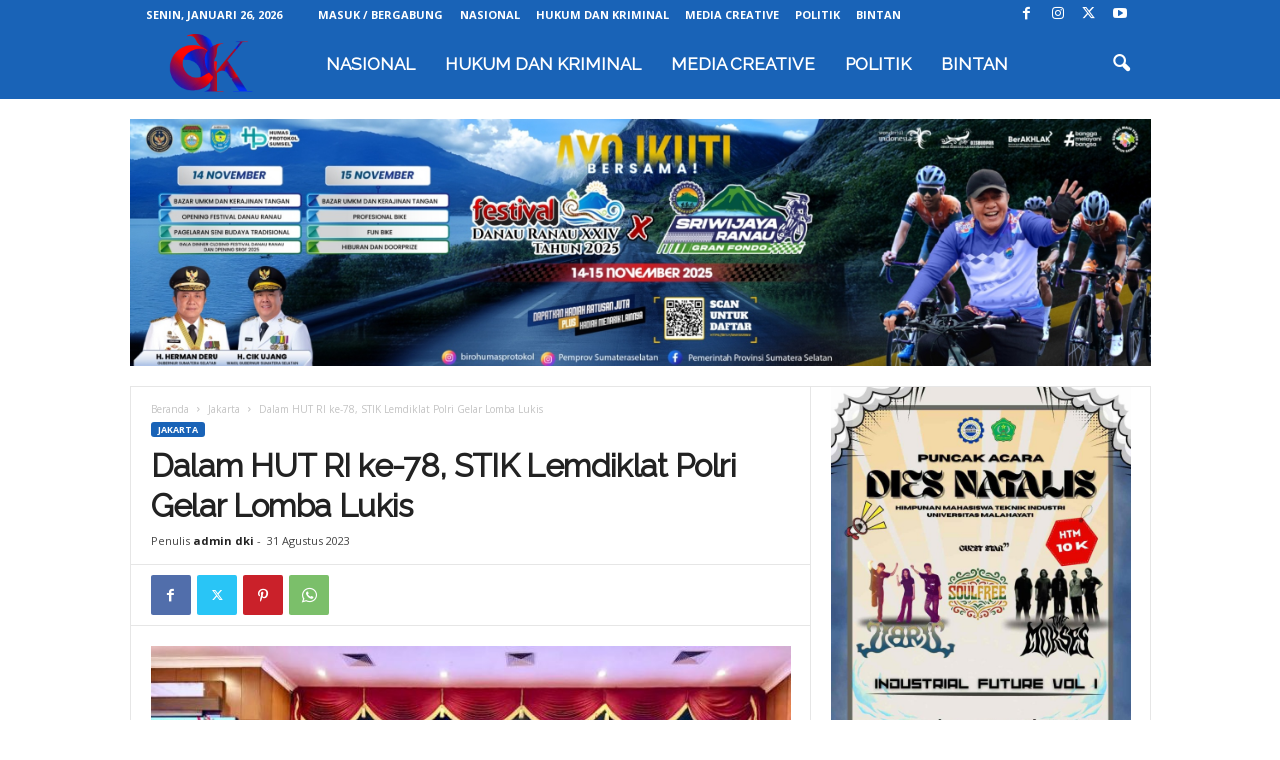

--- FILE ---
content_type: text/html; charset=utf-8
request_url: https://www.google.com/recaptcha/api2/aframe
body_size: 266
content:
<!DOCTYPE HTML><html><head><meta http-equiv="content-type" content="text/html; charset=UTF-8"></head><body><script nonce="_DOnCf534gLtNgoty3iB9Q">/** Anti-fraud and anti-abuse applications only. See google.com/recaptcha */ try{var clients={'sodar':'https://pagead2.googlesyndication.com/pagead/sodar?'};window.addEventListener("message",function(a){try{if(a.source===window.parent){var b=JSON.parse(a.data);var c=clients[b['id']];if(c){var d=document.createElement('img');d.src=c+b['params']+'&rc='+(localStorage.getItem("rc::a")?sessionStorage.getItem("rc::b"):"");window.document.body.appendChild(d);sessionStorage.setItem("rc::e",parseInt(sessionStorage.getItem("rc::e")||0)+1);localStorage.setItem("rc::h",'1769425042993');}}}catch(b){}});window.parent.postMessage("_grecaptcha_ready", "*");}catch(b){}</script></body></html>